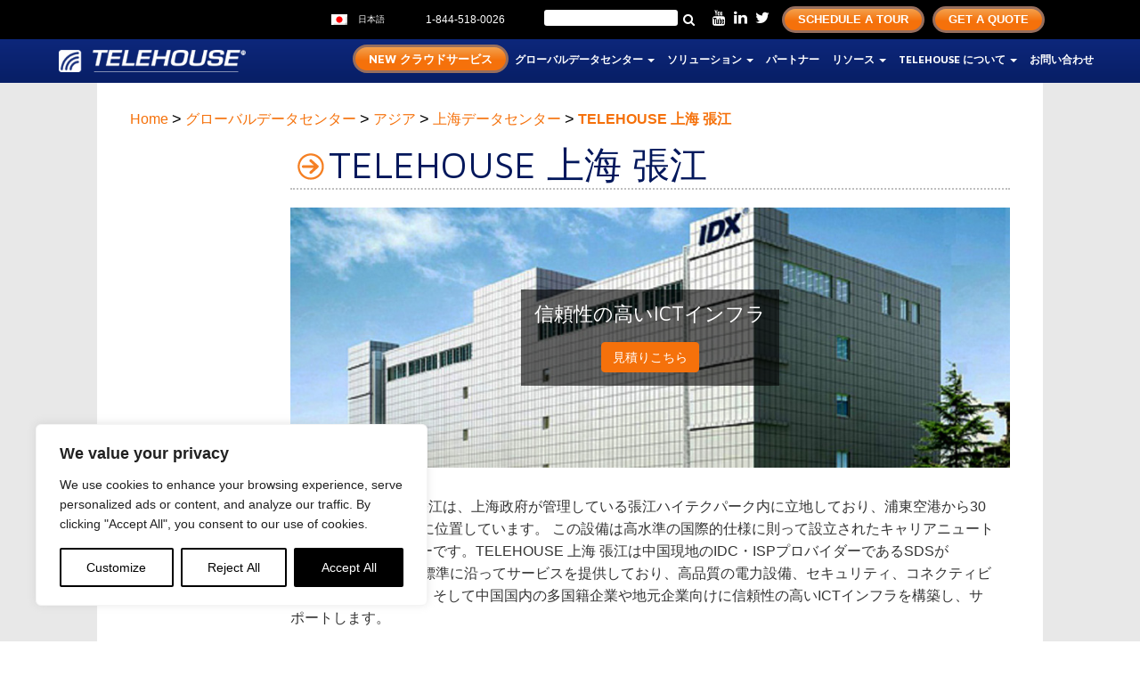

--- FILE ---
content_type: text/css
request_url: https://www.telehouse.com/wp-content/themes/thunder_road/style-min.css?ver=6e0948258392a73041b691e5aa6de135
body_size: 1739
content:
@import "bootstrap/css/bootstrap.min.css";body{padding-top:40px;font-size:16px}a{outline:0!important}.col-xs-5th,.col-sm-5th,.col-md-5th,.col-lg-5th{position:relative;min-height:1px;padding-right:10px;padding-left:10px}.col-xs-5th{width:20%;float:left}@media (min-width: 768px){.col-sm-5th{width:20%;float:left}}@media (min-width: 992px){.col-md-5th{width:20%;float:left}}@media (min-width: 1200px){.col-lg-5th{width:20%;float:left}}h1{font-size:3.8em;margin-bottom:20px}h2{font-size:1.4em !important;font-weight:300;margin-bottom:20px}h3{font-size:2em;color:#019c96}h4{font-size:1.5em;letter-spacing:.03em;color:#019c96}h5{font-size:1.2em;letter-spacing:.024em;color:#019c96;font-weight:600}h6{font-size:1em;letter-spacing:.018em;color:#019c96;font-weight:600}h1:first-child,h2:first-child{margin-top:0}h1:only-child,h2:only-child{margin:0}p{line-height:1.3em;margin-bottom:20px}#main_content img{max-width:100%;height:auto}#main_content li{margin-bottom:5px}#main_content .wp-caption{max-width:95%}.sidebar-nav{padding:9px 0}div.title,div.ws_color_bar,div.testimonials,.recent_posts{padding:2% 25%}div.four_column,div.three_column,div.two_column{padding-top:3%;padding-bottom:3%}div.ws_content{padding:4% 2% 2% 0}.full_width div.ws_content{padding:5% 8%}.four_column,.three_column,.two_column,.recent_posts{padding-left:10%;padding-right:10%}.column_content{padding:2% 5%}.recent_posts h2{padding-bottom:10px}.recent_posts_content{width:100%;margin-top:5%}.recent_posts_content img{width:100%;height:auto;border:1px solid #c8c8c8}@media (max-width: 980px){.navbar-text.pull-right{float:none;padding-left:5px;padding-right:5px}div.title,div.ws_color_bar{padding:9% 10%}}@media (max-width: 767px){.dropdown-menu{display:block;position:relative;float:none;border:none;box-shadow:none;margin-top:0}.dropdown-menu > li > a{color:#555;font-size:1.2em}.dropdown-menu > li > a:hover{color:#333}.sidebar_left .row{margin-right:0}.recent_posts_content{width:70%;margin:0 auto;padding:4% 0}.btn{white-space:normal}}@media (min-width: 768px){.dropdown:hover .dropdown-menu{display:block;margin-top:0}}@media (max-width: 480px){h1{font-size:2.8em;letter-spacing:.06em;margin-bottom:20px}h2{font-size:2.8em;font-weight:300;letter-spacing:.048em;margin-bottom:20px}h3{font-size:2.5em;letter-spacing:.04em;color:#019c96}h4{font-size:2em;letter-spacing:.03em;color:#019c96}h5{font-size:1.5em;letter-spacing:.024em;color:#019c96;font-weight:600}h6{font-size:1.17em;letter-spacing:.018em;color:#019c96;font-weight:600}}.testimonial:before{font-family:FontAwesome;content:"\f10d"}.btn-dark{background-color:#333;border-color:#333;color:#eee}.btn-dark:hover{background-color:#999;border-color:#999}.btn-light{background-color:#eee;border-color:#eee;color:#333}.btn-light:hover{background-color:#999;border-color:#999}i.fa{color:#879eb7}#footer_primary{padding:3% 0}footer #logo{max-width:100%;height:auto}#menu-footer-menu{list-style:none;padding:0;margin:0}#menu-footer-menu li{margin:0 10px;display:inline}footer i{margin:0 5px}footer .fa{font-size:3em}#footer-links{padding:2% 0}#footer_secondary{background-color:#e8e8e8;padding:2% 0;font-size:.9em}#footer_secondary a{padding:0 1%}@media (max-width: 990px){footer .fa{font-size:2em}footer #logo{max-width:35%;height:auto}}.block-image-bar{background-position:50% 0;background-repeat:no-repeat;background-size:0 auto;display:block;padding:0;position:relative}.block-image-bar img{bottom:0;display:inherit;height:auto;left:0;line-height:1;min-width:100%;right:0;top:0;width:100%;z-index:0}.block-image-bar img + .row{left:0;padding:30px;position:absolute;right:0;top:50%;transform:translateY(-50%);z-index:10;max-width:1200px;margin:0 auto}.block-image-bar .text-overlay{display:inline-block;padding:15px;background-color:rgba(0,0,0,.4)}div.grid{position:relative}.grid{padding-bottom:25px;padding-top:5%}.grid img{width:100%}.nopad-top{padding-top:0!important}.grid-caption{position:absolute;right:0;left:0;bottom:0;padding:15px;background-color:rgba(0,0,0,.4)}.grid a{color:#fff}.grid a:hover{color:#f58025}.caption-full{bottom:25px}.grid-half div:nth-child(1){padding-left:0}.grid-half div:nth-child(2){padding-right:0}.grid-half div:nth-child(1) .grid-caption{right:15px;padding-left:15px}.grid-half div:nth-child(2) .grid-caption{left:15px;padding-left:15px}.grid-third div:nth-child(1){padding-left:0;padding-right:20px}.grid-third div:nth-child(2){padding-left:10px;padding-right:10px}.grid-third div:nth-child(3){padding-left:20px;padding-right:0}.grid-third div:nth-child(1) .grid-caption{right:20px;padding-left:15px}.grid-third div:nth-child(2) .grid-caption{right:10px;left:10px;padding-left:15px}.grid-third div:nth-child(3) .grid-caption{left:20px;padding-left:15px}@media (max-width: 767px){.grid{padding-bottom:0}.grid div{padding-top:20px}.grid-half div:nth-child(1){padding-right:0}.grid-half div:nth-child(2){padding-left:0}.grid-third div:nth-child(1){padding-right:0}.grid-third div:nth-child(2){padding-left:0;padding-right:0}.grid-third div:nth-child(3){padding-left:0}.grid-half div:nth-child(1) .grid-caption{right:0;padding-left:15px}.grid-half div:nth-child(2) .grid-caption{left:0;padding-left:15px}.grid-third div:nth-child(1) .grid-caption{right:0;padding-left:15px}.grid-third div:nth-child(2) .grid-caption{right:0;left:0;padding-left:15px}.grid-third div:nth-child(3) .grid-caption{left:0;padding-left:15px}.caption-full{bottom:0}}.carousel .item{width:100%}.carousel .item img{width:100%}.carousel-inner img{margin:auto}.carousel-caption{text-shadow:none}.carousel-caption h2{font-size:330%}.carousel-caption p{font-size:200%}@media (min-width: 1275px) and (max-width: 1500px){.carousel-caption h2{font-size:260%}.carousel-caption p{font-size:150%}}@media (min-width: 1081px) and (max-width: 1274px){.carousel-caption h2{font-size:220%}.carousel-caption p{font-size:110%}.carousel-caption .btn{font-size:100%;padding:5px 10px}}@media (min-width: 970px) and (max-width: 1080px){.carousel-caption h2{font-size:190%;margin-top:1%}.carousel-caption p{font-size:105%}.carousel-caption .btn{font-size:95%;padding:5px 10px}}@media (min-width: 441px) and (max-width: 969px){.carousel-caption h2{font-size:150%;margin-top:1%}.carousel-caption p{font-size:100%}.carousel-caption .btn{font-size:90%;padding:5px 10px}}@media (max-width: 690px){.carousel-caption{width:90%!important;left:5%!important;top:0!important}}@media (max-width: 440px){.carousel-caption h2{font-size:90%;margin-top:1%}.carousel-caption p{font-size:80%}.carousel-caption .btn{font-size:60%;padding:3px 6px}}
/* css added on 22-09-2020 */
.carousel-inner .item p span{
	font-size:inherit !important;
}
.carousel-control{
	width:5% !important;
}
@media screen and (max-width: 690px) {
.carousel-caption {
		top: 5px !important;
}
}
@media screen and (max-width:992px) and (min-width:768px) {
     .logo_kddi img{
		 margin-left:auto;
		 margin-right:auto;
		 display:table;
	}
}
.thanksec {
    padding: 50px 0;
    height: 100vh;
}
.page-id-366 #content h3{
	margin-top:0px !important;
}
.page-id-366 #content .row.three_column{
	padding:20px 0 !important;
}

#main_content .newsroom_list img{
	height:220px !important;
	object-fit:cover;
}
.page-id-142 .row.two_column .col-md-6 img{
	width:120px !important;
}
.page-id-657 blockquote+p{
	display:none !important;
}
.page-id-114
.btn-light{
	margin-top:20px;
}
@media screen and (max-width:767px){
.scroll-post-left{
	width:50% !important;
}
.scroll-post-right{
	width:50% !important;
}
.page-id-104 .col-md-10 p, .page-id-104 .col-md-10 h2{
	padding-left:0px !important;
}
#content_container .col-md-12 h3{
	margin-top:10px !important;
}
#content_container .col-md-12 p{
	margin-bottom:10px !important;
}
#page-id-11446 .table-responsive {
	border:none !important;
}
.column_content p{
	margin-bottom:10px !important;
}
.column_content h3{
	margin-top:10px !important;
}
.wp-caption{
	margin-bottom:10px !important;
}
.page-id-130  #content .three_column .col-md-4{
	margin-bottom: 12px !important;
	display:table !important;
}

}
.page-id-130  #content .three_column .col-md-4{
	display:table;
}
@media screen and (max-width:359px){
	.page-id-142 .row.two_column .col-md-6 img {
    margin-bottom: 20px;
}
.page-id-142 .row.two_column .col-md-6 + .col-md-6 p {
    margin-bottom:0 !important;
}
}
@media screen and (max-width:600px) and (min-width:410px){
.page-id-10849 #content .col-md-4{
	width:50% !important;
	float:left !important;
}
.page-id-10849 #content .col-md-4 p+p{
	height:50px !important;
}
}

--- FILE ---
content_type: text/css
request_url: https://www.telehouse.com/wp-content/themes/thunder_road-child/style-min.css?ver=20190409-1
body_size: 4301
content:
.page-id-122 .row.ws_color_bar.text-center h3{
    font-size: 1.2em;
    font-weight: 700;
    margin-bottom: 20px;
	margin-top:0px;
letter-spacing: .03em;
	  line-height:1.1;
	 color:#fff !important;
}
.page-id-1443 .row.ws_color_bar.text-left h3 {
   font-size: 1.5em;
    font-weight: 500;
    margin-bottom: 20px;
	margin-top:0px;
	color:#fff;
}
.page-id-1528 .row.ws_color_bar.text-center h3{
    font-size: 1.5em;
    font-weight: 500;
    margin-bottom: 20px;
	margin-top:0px;
	  line-height:1.1;
	 color:#fff !important;
}
body {
	padding-top: 0;
	font-family: "Trebuchet MS", Helvetica, sans-serif;
	color: #333;
	font-size: 16px
}
a {
	text-decoration: none!important;
	color: #f5710b
}
h1 {
	font-size: 2.6em;
	color: #02175b;
	text-transform: uppercase;
	font-weight: 400;
	font-family: "Maven Pro", sans-serif
}
h2 {font-size: 1.5em;	font-weight: 500;	margin-bottom: 20px}
.ws_content h2 {	color: #02175b}
h3 {
	font-size: 1.45em;
	font-weight: 500;
	color: #02175b
}
h4 {
	font-size: 1.2em;
	font-weight: 700;
	color: #02175b
}
h5 {
	font-size: 1.2em;
	color: #02175b;
	font-weight: 400;
	line-height: 1.4em
}
h6 {
	font-size: 1em;
	letter-spacing: .018em;
	color: #02175b;
	font-weight: 400
}
p {
	line-height: 1.6em
}
.highlight {
	background-color: #a8dbf9
}
header {background-color: #000;	color: #fff; position: sticky;  top: 0; z-index: 111;}

header .fa, header a {
	color: #fff
}
header .fa-linkedin, header .fa-twitter, header .fa-youtube {
	font-size: 1.2em
}
header .fa:hover, header a:hover {
	color: #f58025
}
.search-field {
	color: #333
}
#header-top {
	text-align: right;
	font-size: .9em;
	padding:7px 8%;
	width: 100%;
	background-color: #000;
}
#header-top div {
	display: inline-block;
	vertical-align: middle;
	padding: 0 5px
}
#header-top a {
	font-size: .9em
}
#header-bottom {
	background: rgba(0,0,0,0) linear-gradient(to bottom, #0d277b 0%, #081f67 92%) repeat scroll 0 0;
	margin: 0;
	width: 100%;
	padding: 0 8%;
}
header .search-field {
	background-color: #fff;
	border: 0 none;
	border-radius: 3px;
	float: left;
	font-weight: 400;
	height: 18px;
	margin: 0;
	padding: 0 2px;
	width: 150px
}
header .btn-search {
	background-color: #000;
	border: none
}
#header-social a {
	padding-right: 5px;
	font-size: 1em
}
#country-location {
	font-size: .8em
}
#country-location img {
	margin-right: 7px
}
#country-location div {
	padding-left: 2px;
	padding-right: 30px
}
#logo {
	max-width: 210px;
	padding-top: 12px;
	padding-bottom: 12px
}
.logo {
	z-index: 100
}
.fixed {
	position: fixed;
	top: 0;
	width: 100%
}
.navbar-default {
	background-color: transparent;
	border-color: transparent
}
.navbar {
	min-height: 20px;
	margin-bottom: 0;
	padding-bottom: 0
}
.nav {
	float: right
}
.navbar-default .navbar-nav li a {
	color: #fff;
	font-family: "Maven Pro", sans-serif;
	padding-top: 0;
	padding-bottom: 0
}
.navbar-default .navbar-nav > li > a {
	color: #fff;
	text-transform: uppercase;
	font-weight: 700;
	font-size: .85em
}
.dropdown-menu > li > a:hover {
	background-color: transparent
}
.navbar-default .navbar-nav li a:hover {
	color: #f58025
}
#header-bottom .container-fluid, #header-bottom .col-xs-12, .navbar-collapse {
	padding-right: 0;
	padding-left: 0
}
.dropdown-menu {
	background-color: #0d277b
}
.dropdown-menu a {
	white-space: normal!important
}
.navbar-nav > li > ul > li {
	float: left;
	width: 25%
}
.navbar-default .navbar-nav > .active > a, .navbar-default .navbar-nav > .active > a:focus {
	background-color: transparent;
	color: #fff
}
.navbar-default .navbar-nav > .active > a:hover {
	color: #f58025;
	background-color: transparent
}

.navbar-nav > li > ul {
	width: 100%;
	min-height: 370px;
	background-repeat: repeat;
	border-bottom: 2px solid #f58025;
	border-top: 2px solid #0d1c48;
	padding: 30px 20px;
	z-index: 1000;
	background-image: url(images/navDropDots.png);
	background-image: url(images/navDropDots.png), linear-gradient(#43558a, #061e64)
}
.navbar-nav > li > ul > li:first-child {
	border-radius: 7px 0 0 0
}
.navbar-nav > li > ul > li:last-child {
	border-radius: 0 7px 0 0
}
.navbar-nav > li > ul > li {
	background-color: #0a1537;
	padding: 15px 20px
}
.navbar-nav > li > ul > li a {
	text-transform: capitalize;
	background-color: transparent
}
.navbar-nav > li > ul > li > a {
	font-size: 1.4em;
	font-weight: 700
}
.navbar-nav > li > ul > li > ul {
	width: 100%;
	min-height: 220px;
	height: 100%;
	background: rgba(0,0,0,0) linear-gradient(to bottom, #0a1537, rgba(10,21,55,0) 100%) repeat scroll 0 0;
	margin-top: 0;
	border-radius: 0;
	border-top: none;
	border-bottom: none;
	box-shadow: none;
	padding: 0 20px;
	border-right: 1px dotted #fff
}
.navbar-nav > li > ul > li:last-child ul {
	border-right: none
}
.navbar-nav > li > ul > li > ul > li {
	padding-bottom: 6px;
	border-bottom: 1px dotted #7b88b3;
	margin-bottom: 3px
}
.navbar-nav > li > ul > li > ul > li > a {
	font-size: 1em;
	font-weight: 400;
	background: rgba(0,0,0,0) url(images/navDropArrow.png) no-repeat scroll 7px center;
	padding-left: 30px!important
}
.navbar-nav > li {
	height: 45px;
	padding-top: 12px;
	position: static
}
.navbar-nav li:first-child a {
	padding-left: 0
}
.navbar-nav li:last-child a {
	padding-right: 0
}
.navbar-toggle {
	margin-top: 0
}

iframe {	width: 100%;	height: 315px;	border: none;	margin:10px 0;}
footer {	margin-left: -15px;	margin-right: -15px;	color: #fff;	background: rgba(0,0,0,0) linear-gradient(to bottom, #0d277b 0%, #081f67 92%) repeat scroll 0 0}
#footer_primary {	width: 95%;	margin: 0 auto}
footer .row {	margin-left: 0;	margin-right: 0}
#footer_tag {	font-style: italic;	font-size: .85em}
footer .fa {	color: #fff}
footer a {	color: #fff}
footer a:hover {	color: #f5710b}
#footer_secondary {	border-top: 1px solid #7b88b3;	width: 95%;	margin: 0 auto;	background: transparent;}
#logo_footer {	max-width: 210px;	padding-bottom: 5px;	width: 100%;	padding-top: 5px}
#main_content footer #logo_footer {	max-width: 210px}
footer .social-icons, .secondary-right {	text-align: right}
.logo_tag {	padding-left: 0;	padding-right: 0}
#footer-links {	margin-top: 20px;text-align: center;padding-bottom: 0}
#menu-footer-menu-japanese {
	list-style: none;
	padding: 0;
	margin: 0
}
#menu-footer-menu-japanese li {
	margin: 0 10px;
	display: inline
}
.three_column, .two_column, .recent_posts {
	padding-left: 7%;
	padding-right: 7%
}
div.ws_color_bar {
	padding-left: 5%;
	padding-right:5%
}
.title_arrow {
	margin: -4px 5px 0 0
}
.full_width .four_column .column_content {
	padding: 0
}
.btn-light {
	background-color: #f5710b;
	border-color: #f5710b;
	color: #fff
}
.btn-light:hover {
	background-color: #23527c;
	border-color: #23527c;
	color: #fff
}
.gform_wrapper textarea.medium {
	width: 47.5%!important;
	border: 1px solid #ccc
}
#contact_form input[type="text"] {
	margin: 0 0 15px;
	width: 80%
}
#contact_form input[type="checkbox"] {
	margin-right: 5px
}
#contact_form textarea {
	margin: 0 0 15px;
	width: 80%
}
#unseen {
	display: none
}
#main_content {
	background-color: #e8e8e8
}
#content_container {
	width: 85%;
	margin: 0 auto;
	background-color: #fff;
	padding: 70px 3%
}
#sidebar {
	margin-top: 5px;
	padding-left: 0
}
#content {
	padding-left: 30px
}
.sidebar_left .title {
	border-bottom: 2px dotted #bfbfbf;
	padding: 0 2% 4px 1%;
	margin-bottom: 20px
}
div.three_column { padding-top:0; padding-bottom:0; }

.sidebar_left .three_column, .sidebar_left .two_column, .sidebar_left .recent_posts {
	padding-left: 0;
	padding-right: 0
}
.newsroom h5 {
	margin-top: 0
}
a.newsroom_title {
	font-size: 1.4em;
	line-height: 1.2em
}
a.newsroom_category_title {
	font-size: 1.2em;
	color: #02175b
}
a.newsroom_category_title:hover {
	color: #3bb1f5
}
.newsroom_list {
	margin-bottom: 30px
}
.read-more {
	font-size: .9em
}
.scroll-post {
	margin-top: 15px;
	margin-bottom: 15px
}
.pag-neation { text-align:center; padding:0; }
.pag-neation li { list-style:none; display:inline-block; }
.pag-neation li a {	background-color: #f5710b;	color: #fff;border-radius: 4px;cursor: pointer;	display: inline-block;	font-size: 14px;	font-weight: 400;	line-height: 1.42857; margin-bottom: 0;	padding: 6px 18px;	text-align: center;}
.scroll-post a:hover {
	background-color: #2b3990
}
.scroll-post-left {
	margin-left: -15px;
	text-align: left
}
.scroll-post-center {
	text-align: center
}
.scroll-post-right {
	margin-right: -15px;
	text-align: right
}
.recent_posts_content h3 a {
	font-size: .7em;
	color: #02175b
}
.recent_posts_content h3 a:hover {
	color: #3bb1f5
}
.recent_posts_content h3 {
	margin-top: 5px
}
.grid-caption {
	background-image: url(images/arrow_right.png);
	background-repeat: no-repeat;
	background-position: right 2% bottom 50%
}
.block-image-bar .text-overlay h2 {
	font-size: 2.2em;
	color: #fff;
	text-transform: uppercase;
	font-weight: 400;
	font-family: "Maven Pro", sans-serif
}
.block-image-bar .text-overlay {
	background-color: rgba(0,0,0,.6)
}


.carousel-caption {	background-color: rgba(0,0,0,0.6);	padding: 1% 2%}
.carousel-caption p {
	line-height: 1.2em
}
#breadcrumbs {	list-style: none;	margin: 10px 0px;	text-align: left}
#breadcrumbs li {
	display: inline-block;
	vertical-align: middle;
	margin-right: 15px
}
#breadcrumbs .separator {
	font-size: 18px;
	font-weight: 100;
	color: #fff
}
#sidebar .well {
	background-color: transparent;
	border: none;
	box-shadow: none;
	padding-top: 0
}
.widget_nav_menu, .widget_categories, .gform_widget {
	background-color: #edeff3
}
.widget_nav_menu .t-title, .widget_categories .t-title, .gform_widget .t-title {
	font-family: "Maven Pro", sans-serif;
	background: rgba(0,0,0,0) url(images/squarebg.jpg) repeat scroll 0 0;
	color: #fff;
	margin-top: 0;
	text-transform: uppercase;
	font-size: .95em;
	font-weight: 400;
	padding: 12px 5px 8px;
	border-top-left-radius: 5px;
	border-top-right-radius: 5px
}
.widget_nav_menu h3, .widget_categories h3, .gform_widget h3 {
	font-family: "Maven Pro", sans-serif;
	background: rgba(0,0,0,0) url(images/squarebg.jpg) repeat scroll 0 0;
	color: #fff;
	margin-top: 0;
	text-transform: uppercase;
	font-size: .95em;
	font-weight: 400;
	padding: 12px 5px 8px;
	border-top-left-radius: 5px;
	border-top-right-radius: 5px
}
.widget_nav_menu h3:before, .widget_categories h3:before {	background-image: url(images/arrow_down.png);	background-repeat: no-repeat}
.widget_nav_menu ul, .widget_categories ul {	padding: 10px 15px 10px 28px;	list-style-image: url(images/doublearrows_black.png)}
.widget_nav_menu li, .widget_categories li {	background-repeat: no-repeat;	line-height: 1em;	border-bottom: thin dotted #aeaeae;padding-bottom: 10px}
.widget_nav_menu li:last-child, .widget_categories li:last-child {	border-bottom: none}
.widget_nav_menu li a, .widget_categories li a {	color: #333;	font-size: .9em}
.widget_nav_menu li a:hover, .widget_categories li a:hover {	color: #3bb1f5}
.widget_nav_menu .subnav_arrow_down, .widget_categories .subnav_arrow_down, .subnav_arrow_down {display: inline;margin-right: 5px;	margin-top: -4px }
.gform_widget .gform_heading {
	font-size: .85em;
	padding: 0
}
.gform_widget h3 {
	padding-left: 15px
}
#envelope {
	margin-bottom: 10px
}
#field_3_1 label {
	display: none
}
#input_3_1 {
	border: none;
	width: 100%;
	border-radius: 3px;
	font-size: .85em;
	height: 24px;
	/*background-image: url(images/envelope_small.png);
	background-position: left 72px center;
	background-repeat: no-repeat*/
}
#gform_wrapper_3 {
	padding: 0 10px 15px 15px
}
#gform_submit_button_3 {
	background-color: #f5710b;
	border: none;
	border-radius: 3px;
	color: #fff;
	font-size: .85em
}
#gform_submit_button_3:hover {
	color: #23527c
}
#gform_3 .gform_footer {
	margin-top: 0;
	padding-top: 5px
}
.validation_error {
	font-size: .9em!important;
	color: #02175b!important;
	border-top: 2px solid #02175b!important;
	border-bottom: 2px solid #02175b!important
}
li.cat-item-1 {
	display: none
}
.widget_nav_menu li.current_page_item a, .widget_categories .current-cat a, .widget_nav_menu .current-menu-item a {
	color: #3bb1f5
}
.gfield_error {
	background-color: #d6d9f2!important;
	border-top: 1px solid #02175b!important;
	border-bottom: 1px solid #02175b!important
}
.gfield_error .gfield_label {
	color: #02175b!important
}
.validation_message {
	color: #02175b!important
}
table#connectivity_partners {
	border: 1px solid #333
}
table#connectivity_partners th, table#connectivity_partners td {
	border: 1px solid #333
}
table#connectivity_partners th {
	background-color: #02175b;
	color: #fff;
	text-align: center
}
td#cp_header {
	text-align: center;
	color: #fff;
	background-color: #2b3990;
	font-size: 2em;
	letter-spacing: .1em
}
table#connectivity_partners.table-striped > tbody > tr:nth-of-type(2n+1) {
	background-color: #e8e8e8
}

#cookie_policy table {
	border: 1px solid #333;
	margin-bottom: 50px
}
#cookie_policy table th, #cookie_policy table td {
	border: 1px solid #333;
	padding: 10px
}
#cookie_policy table th {
	background-color: #02175b;
	color: #fff;
	text-align: center
}
a.cookie-policy {	color: #04c}
#homepage_youtube h4, #home_color_bar01 h4 {	font-size: 1.5em;
	font-weight: 500;
	margin-bottom: 20px;
	color: #fff
}

#videos .video-message {color: #02175b; text-align:center; }
#homepage_youtube .column_content, #data_center_youtube .column_content {	min-height: 200px}
.headerbtn  { display:inline-block; }
.thanksec { padding: 50px 0; }
.thankyoutext {text-align: center; font-size: 30px; padding:60px 0;}
.table-responsive { overflow-x:auto; }
.gform_wrapper .top_label input.medium, .gform_wrapper .top_label select.medium { width:100% !important; }
.scf, ol, ul { padding-left:15px; }

@media (max-width: 1350px) {
	#header-bottom {padding: 0 4%;}
}

@media (max-width: 1250px) {
	#content_container {	width: 97%}
	#header-top, #header-bottom {	padding-right: 2%;	padding-left: 2%}
	#homepage_youtube h4 {	font-size: 1.4em; }
}

@media (max-width: 1160px) {
	.navbar-header {	float: none}
	.navbar-left, .navbar-right {	float: none!important}
	.navbar-toggle {	display: inline-block}
	.navbar-collapse {	border-top: 1px solid transparent;	box-shadow: inset 0 1px 0 rgba(255,255,255,0.1)}
	.navbar-fixed-top {	top: 0;	border-width: 0 0 1px}
	.navbar-collapse.collapse {	display: none!important}
	.navbar-nav {	float: none!important;	margin-top: 7.5px}
	.navbar-nav>li {	float: none}
	.navbar-nav>li>a {	padding-top: 10px;	padding-bottom: 10px}
	.collapse.in {	display: block!important}
	#menu-item-148 > ul > li { 	width: 33.3%}
	.main_nav {	margin-top: -40px;	margin-bottom: 5px}
	.navbar-nav {	margin: 7.5px 0;	width: 100%;	max-height: 650px;	overflow-y: scroll}
	.navbar-nav > li {	width: 100%;	display: inline;	margin-bottom: 15px}
	.navbar-nav > li > a {	padding: 15px 0 5px}
	.navbar-nav > li > ul {	background-image: none;	min-height: 0;	padding: 10px 0}
	.navbar-nav > li > ul > li {	width: 100%;	float: none;	padding-top: 5px;	padding-bottom: 5px}
	.navbar-nav > li > ul > li:first-child {	padding-top: 10px}
	.navbar-nav > li > ul > li > ul {	min-height: 0;	border-right: none}
	.navbar-nav > li > ul > li > a {	font-size: 1.1em;	padding-left: 8px}
	.navbar-nav li:first-child a, .navbar-nav li a {	padding-left: 8px}
	.dropdown-menu {	display: none}
	.navbar-default .navbar-nav > .open > a, .navbar-default .navbar-nav > .open > a:focus, .navbar-default .navbar-nav > .open > a:hover {	background-color: transparent; color: #fff}
	.navbar-default .navbar-nav .open .dropdown-menu > li > a {	color: #fff}
	.navbar-default .navbar-nav .open .dropdown-menu > li > a:hover {	color: #f58025}
	.navbar-nav > li > ul {	border: none}
	.dropdown:hover .dropdown-menu {	display: none}
	.dropdown.open:hover .dropdown-menu {	display: block}
	.navbar-nav .open .dropdown-menu {	position: static; 	float: none;margin-top: 0;	background-color: transparent;	border: 0;	-webkit-box-shadow: none;	box-shadow: none }
	.logo {	float: none}
	.main_nav {	float: none;	width: 100%}
	#homepage_youtube h4 { font-size: 1.2em; }
}

@media (min-width: 992px) {
footer .social-icons .fa {	font-size: 2.2em}
#footer-links {	padding-top: 0}
#footer_primary {	padding-bottom: 20px}
}

@media (min-width: 769px) {
	#menu-main-navigation #menu-item-173 > ul > li {	border-radius: 7px 7px 0 0}
}

@media (min-width: 1161px) {
	.dropdown:hover .dropdown-menu {	display: block;	margin-top: 0}
}

@media  (max-width: 991px) {
	#footer_tag { font-size: .75em}
	#footer-links a { font-size: .92em}
	#header-bottom { padding-left: 2%; padding-right: 2%}
	.navbar-default .navbar-nav li a {	padding-right: 8px;	padding-left: 8px}
	#breadcrumbs {margin: 0px 0px 20px 0px;}
	.alignnone { margin-left:0; }
	#content {padding-left: 15px;}
	#sidebar { padding-right:0; }
	.column_content { padding:1%; }
}

@media (max-width: 767px) {
	table#connectivity_partners th, table#connectivity_partners td {	white-space: normal}
	.block-image-bar .text-overlay h2, #image-bar-copy {	display: none}
	table#connectivity_partners th, table#connectivity_partners td {	font-size: .9em}
	table#connectivity_partners th, table#connectivity_partners td {	font-size: .45em}
	.three_column, .two_column, .recent_posts {	padding-left: 1%;	padding-right: 1%}
	.scroll-post {	margin-bottom: 15px}
	.scroll-post-center {	text-align: left;	margin-left: -15px}
	.block-image-bar .text-overlay h2 {	font-size: 1.6em;	margin-bottom: 10px}
	.gform_wrapper .top_label input.medium, .gform_wrapper .top_label select.medium, .gform_wrapper textarea.medium {	width: 100%!important}
	#contact_form input[type="text"] {	width: 100%}
	#contact_form textarea {	width: 100%}
	h1 {	font-size: 1.4em}
	h2 {	font-size: 1.6em}
	h3 {	font-size: 1.4em}
	.logo_kddi {	text-align: right}
	footer .social-icons {	margin-top: 25px;	text-align: center}
	.secondary-right {	text-align: left}
	.block-image-bar .text-overlay h2 {	font-size: 1.6em;	margin-bottom: 10px}
	#header-social a.headerbtn {padding: 3px 10px !important; font-size: 11px !important; }
	.mobile { display: block !important; float: inherit !important;}
	#content { padding-right:0; }
}
@media (max-width: 600px) {
	#header-top {	text-align: center;	 }
	#country-location img {	margin-right: 2px}
	#country-location {	padding-left: 2px!important;	padding-right: 2px!important;	width: 90%;	margin-bottom: 5px}
	.navbar-nav {	max-height: 400px}
	#homepage_youtube h4 {	font-size: 1.1em}
}
@media (max-width: 450px) {
	.block-image-bar .btn {	font-size: .7em;	padding: 6px 8px}
	.block-image-bar .text-overlay {	padding: 8px}
	#logo {	width: 90%}
	#header-top div {	padding-bottom: 5px}
	#header-bottom {	padding: 7px 1%}
	.navbar-nav {	margin: 0}
	#header-bottom .nav {	float: none}
	header .fa-linkedin, header .fa-twitter, header .fa-youtube {	font-size: 1.5em}
	#country_text {	display: none!important}
	#footer_tag {	font-size: .65em}
	#footer-links {	margin-top: 10px}
	#footer-links a {	font-size: .85em}
	footer .social-icons {	margin-top: 15px}
	footer .social-icons .fa {	font-size: 1.7em}
	#footer_secondary {	font-size: .85em}
	footer .social-icons {	text-align: center}
	.secondary-right {	text-align: left}
	h1 {	font-size: 1.2em}
	.title_arrow {	width: 8%}
	h2 {	font-size: 1.2em;	margin-bottom: 10px}
	h3 {	font-size: 1.1em}
	h4 {	font-size: 1em;	line-height: 1.2em}
	div.ws_content {	padding: 10% 2% 2% 0}
}

--- FILE ---
content_type: application/javascript
request_url: https://www.telehouse.com/wp-content/themes/thunder_road-child/js/lunametrics-youtube.gtm-min.js?ver=6e0948258392a73041b691e5aa6de135
body_size: 1021
content:
(function(e,t,n){"use strict";function a(){var t=e.getElementsByTagName("iframe"),n=e.getElementsByTagName("embed");c(t);c(n)}function c(e){var t;for(t=0;t<e.length;t++){var n=h(e[t]);if(n){var r=p(e[t]);d(r)}}}function h(e){var t=e.src||"";return t.indexOf("youtube.com/embed/")>-1||t.indexOf("youtube.com/v/")>-1?!0:!1}function p(n){var r=e.createElement("a");r.href=n.src;r.hostname="www.youtube.com";r.protocol=e.location.protocol;var i=r.pathname.charAt(0)==="/"?r.pathname:"/"+r.pathname,s=t.location.protocol+"%2F%2F"+t.location.hostname+(t.location.port?":"+t.location.port:"");r.search.indexOf("enablejsapi")===-1&&(r.search=(r.search.length>0?r.search+"&":"")+"enablejsapi=1");r.search.indexOf("origin")===-1&&t.location.hostname.indexOf("localhost")===-1&&(r.search=r.search+"&origin="+s);if(n.type==="application/x-shockwave-flash"){var o=e.createElement("iframe");o.height=n.height;o.width=n.width;i=i.replace("/v/","/embed/");n.parentNode.parentNode.replaceChild(o,n.parentNode);n=o}r.pathname=i;n.src!==r.href+r.hash&&(n.src=r.href+r.hash);return n}function d(e){e.pauseFlag=!1;new YT.Player(e,{events:{onStateChange:function(t){g(t,e)}}})}function v(e){var t={};r.events["Watch to End"]&&(t["Watch to End"]=e*99/100);if(r.percentageTracking){var n=[],i;r.percentageTracking.each&&(n=n.concat(r.percentageTracking.each));if(r.percentageTracking.every){var s=parseInt(r.percentageTracking.every,10),o=100/s;for(i=1;i<o;i++)n.push(i*s)}for(i=0;i<n.length;i++){var u=n[i],a=u+"%",f=e*u/100;t[a]=Math.floor(f)}}return t}function m(e,t,n){var r=e.getDuration(),i=e.getCurrentTime(),s=e.getPlaybackRate();e[n]=e[n]||{};var o;for(o in t)if(t[o]<=i&&!e[n][o]){e[n][o]=!0;y(n,o)}}function g(e,t){var n=e.data,r=e.target,i=r.getVideoUrl(),s=i.match(/[?&]v=([^&#]*)/)[1],u=r.getVideoData().title,a=r.getPlayerState(),f=r.getDuration(),l=v(f),c={1:"Play",2:"Pause"},h=c[n];t.playTracker=t.playTracker||{};if(a===1&&!t.timer){clearInterval(t.timer);t.timer=setInterval(function(){m(r,l,t.videoId)},1e3)}else{clearInterval(t.timer);t.timer=!1}if(n===1){t.playTracker[s]=!0;t.videoId=s;t.videoTitle=u;t.pauseFlag=!1}if(!t.playTracker[t.videoId])return!1;if(n===2){if(!!t.pauseFlag)return!1;t.pauseFlag=!0}o[h]&&y(t.videoId,t.videoTitle,h)}function y(e,n,o){var u="https://www.youtube.com/watch?v="+e,a=t.GoogleAnalyticsObject;typeof t[s]!="undefined"&&!r.forceSyntax?t[s].push({event:"youTubeTrack",attributes:{videoUrl:u,videoAction:o}}):typeof t[a]=="function"&&typeof t[a].getAll=="function"&&r.forceSyntax!==2?t[a]("send","event","Videos",o,n):typeof t._gaq!="undefined"&&i!==1&&t._gaq.push(["_trackEvent","Videos",o,n])}t.onYouTubeIframeAPIReady=function(){var e=t.onYouTubeIframeAPIReady;return function(){e&&e.apply(this,arguments);navigator.userAgent.match(/MSIE [67]\./gi)||a()}}();var r=n||{},i=r.forceSyntax||0,s=r.dataLayerName||"dataLayer",o={Play:!0,Pause:!0,"Watch to End":!0},u;for(u in r.events)r.events.hasOwnProperty(u)&&(o[u]=r.events[u]);var f=e.createElement("script");f.src="//www.youtube.com/iframe_api";var l=e.getElementsByTagName("script")[0];l.parentNode.insertBefore(f,l)})(document,window,{events:{Play:!0,Pause:!1,"Watch to End":!0},percentageTracking:{each:[50]}});